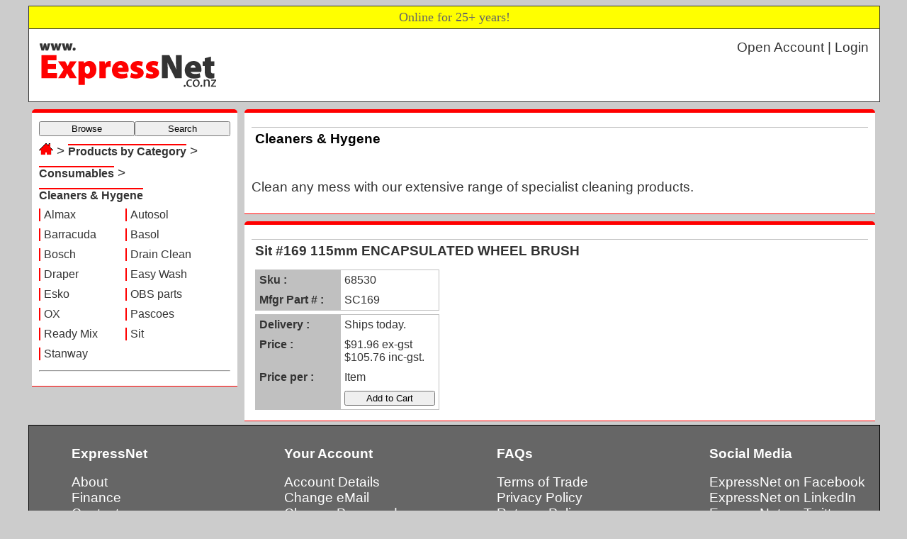

--- FILE ---
content_type: text/html; charset=utf-8
request_url: https://www.expressnet.co.nz/Products/68530/Sit-169-115mm-ENCAPSULATED-WHEEL-BRUSH
body_size: 12494
content:


<!DOCTYPE html>

<html xmlns="http://www.w3.org/1999/xhtml" lang="en">
<head><title>
	Sit #169 115mm ENCAPSULATED WHEEL BRUSH
</title><meta name="viewport" content="width=device-width, initial-scale=1.0" /><link href="/Styles/Masters.css" rel="stylesheet" type="text/css" />
    <meta name="description" content="Cleaners &amp; Hygene Sit #169 115mm ENCAPSULATED WHEEL BRUSH ." /><meta property="og:url" content="https://www.expressnet.co.nz/Products/68530/Sit-169-115mm-ENCAPSULATED-WHEEL-BRUSH" /><meta property="og:type" content="website" /><meta property="og:title" content="Sit #169 115mm ENCAPSULATED WHEEL BRUSH" /><meta property="og:description" content="Cleaners &amp; Hygene Sit #169 115mm ENCAPSULATED WHEEL BRUSH ." /><meta property="fb:app_id" content="2459500520789034" /><meta property="og:image" content="https://www.expressnet.co.nz/images/paint250.jpg" />
    <link href="/Styles/Tiles.css" rel="stylesheet" type="text/css" />
    <link href="/Styles/Product_Family.css" rel="stylesheet" type="text/css" />
<link href="https://www.expressnet.co.nz/Products/68530/Sit-169-115mm-ENCAPSULATED-WHEEL-BRUSH" rel="alternate" hreflang="en-NZ" /><link href="https://www.expressnet.co.nz/Products/68530/Sit-169-115mm-ENCAPSULATED-WHEEL-BRUSH" rel="canonical" hreflang="en-NZ" /></head>
<body>
    <form name="aspnetForm" method="post" action="./Sit-169-115mm-ENCAPSULATED-WHEEL-BRUSH" id="aspnetForm">
<div>
<input type="hidden" name="__VIEWSTATE" id="__VIEWSTATE" value="/[base64]/enI0msP9jq5o5YMkfkv/4aw==" />
</div>

<script type="text/javascript">
//<![CDATA[
var theForm = document.forms['aspnetForm'];
if (!theForm) {
    theForm = document.aspnetForm;
}
function __doPostBack(eventTarget, eventArgument) {
    if (!theForm.onsubmit || (theForm.onsubmit() != false)) {
        theForm.__EVENTTARGET.value = eventTarget;
        theForm.__EVENTARGUMENT.value = eventArgument;
        theForm.submit();
    }
}
//]]>
</script>


<script src="/WebResource.axd?d=Vkgs2G22ctbRW5UdF5NpfYXUk9z4uskQ8bJXqzYL3Ojm8jXP01n8sXt5Wxg4qASmD51ieKyH97MFND67A9LiV3QuY9fgtch1PuskhOeaZ3Y1&amp;t=638883703099574018" type="text/javascript"></script>

<div>

	<input type="hidden" name="__VIEWSTATEGENERATOR" id="__VIEWSTATEGENERATOR" value="5B22801D" />
	<input type="hidden" name="__SCROLLPOSITIONX" id="__SCROLLPOSITIONX" value="0" />
	<input type="hidden" name="__SCROLLPOSITIONY" id="__SCROLLPOSITIONY" value="0" />
	<input type="hidden" name="__EVENTTARGET" id="__EVENTTARGET" value="" />
	<input type="hidden" name="__EVENTARGUMENT" id="__EVENTARGUMENT" value="" />
</div>
        <div class="Paper">

            

     

            <!-- ExpressNet_Ads -->

            <ins class="adsbygoogle"
                style="display: block"
                data-ad-client="ca-pub-6268918137067457"
                data-ad-slot="5607529560"
                data-ad-format="auto"
                data-full-width-responsive="true"></ins>

            <script>
                (adsbygoogle = window.adsbygoogle || []).push({});
            </script>

            
            <div id="ctl00_Div_Banner" class="Banner">
                <span id="ctl00_Label_Banner_Message">Online for 25+ years!</span>
            </div>

            
            <div class="Header_Box">
                <nav>
                    <div class="Header_Tile_Left">
                        <a href="/shop.aspx">
                            <img style="margin: auto" alt="ExpressNet Logo" src="/images/expressnet_logo.png"
                                title="ExpressNet Logo" /></a>
                    </div>
                </nav>
                <div class="Header_Tile_Right" style="text-align: right">
                    
                            <a href="/Access.aspx">Open Account&nbsp;|&nbsp;Login</a>
                        
                </div>
            </div>
            
            <div class="Content_Box">
                
   
    
   
   <nav><div class="Tile_Shop"><button type="button" id="Button_Switch_Browse"  style="width:50%; " class="Tile_Button_Selected" onclick="javascript:__doPostBack('ctl00$ContentPlaceHolder_Content$ServerControl_Shop_Selector_Main','Switch_Browse')">Browse</button><button type="button" id="Button_Switch_Search"  style="width:50%; " class="Tile_Button_Deselected" onclick="javascript:__doPostBack('ctl00$ContentPlaceHolder_Content$ServerControl_Shop_Selector_Main','Switch_Search')">Search</button><div id="Selector_Browse"><span><a title="All" href="/Categories/All"><img src="/images/home.png" alt="Product Home" title="Product Home" style="margin-top:7px;"/></a></span><span>&nbsp;&gt;&nbsp;</span><div class="Category_Parent" ><a title="Products by Category" href="/Categories/Products-by-Category">Products by Category</a></div><span>&nbsp;&gt;&nbsp;</span><div class="Category_Parent" ><a title="Consumables" href="/Categories/Consumables">Consumables</a></div><span>&nbsp;&gt;&nbsp;</span><div class="Category_Parent" ><a title="Cleaners & Hygene" href="/Categories/Cleaners--Hygene">Cleaners & Hygene</a></div><br/><div class="Category_Child"><a title="Almax" href="/Categories/Almax">Almax</a></div><div class="Category_Child"><a title="Autosol" href="/Categories/Autosol">Autosol</a></div><div class="Category_Child"><a title="Barracuda" href="/Categories/Barracuda">Barracuda</a></div><div class="Category_Child"><a title="Basol" href="/Categories/Basol">Basol</a></div><div class="Category_Child"><a title="Bosch" href="/Categories/Bosch">Bosch</a></div><div class="Category_Child"><a title="Drain Clean" href="/Categories/Drain-Clean">Drain Clean</a></div><div class="Category_Child"><a title="Draper" href="/Categories/Draper">Draper</a></div><div class="Category_Child"><a title="Easy Wash" href="/Categories/Easy-Wash">Easy Wash</a></div><div class="Category_Child"><a title="Esko" href="/Categories/Esko">Esko</a></div><div class="Category_Child"><a title="OBS parts" href="/Categories/OBS-parts">OBS parts</a></div><div class="Category_Child"><a title="OX" href="/Categories/OX">OX</a></div><div class="Category_Child"><a title="Pascoes" href="/Categories/Pascoes">Pascoes</a></div><div class="Category_Child"><a title="Ready Mix" href="/Categories/Ready-Mix">Ready Mix</a></div><div class="Category_Child"><a title="Sit" href="/Categories/Sit">Sit</a></div><div class="Category_Child"><a title="Stanway" href="/Categories/Stanway">Stanway</a></div></div><hr/></div></nav><article><div class="Tile_Header"><h2>Cleaners & Hygene</h2><h1>Clean any mess with our extensive range of specialist cleaning products.</h1></div></article><div class="Pane_Header"><article ><h1><span>Sit</span> <span>#169 115mm ENCAPSULATED WHEEL BRUSH</span></h1><div><div class="Product_Pane"><table><tr><th>Sku : </th><td>68530</td></tr><tr><th>Mfgr Part # : </th><td>SC169</td></tr></table><table><tr><th>Delivery : </th><td>Ships today.</td></tr><tr><th>Price : </th><td><span 91.96">$91.96</span> ex-gst<br/>$105.76 inc-gst.</td></tr><tr><th>Price per : </th><td>Item</td></tr><tr><th >&nbsp;</th><td><button type="button" id="Button_Add_to_Cart"  style="width:100%; " class="Tile_Button_Selected" onclick="javascript:__doPostBack('ctl00$ContentPlaceHolder_Content$ServerControl_Shop_Selector_Main','Button_Add_to_Cart|34195')">Add to Cart</button></td></tr></table></div></div></article></div><script type="application/ld+json">{"@context":"https://schema.org/", "@type": "Product","name": "Sit&nbsp;#169 115mm ENCAPSULATED WHEEL BRUSH","description": "&nbsp;","image": "https://www.expressnet.co.nz/Image/200/0","sku": "68530","mpn": "SC169","Offers":{"@type":"Offer","itemCondition": "https://schema.org/NewCondition","price":"91.9620","availability":"https://schema.org/InStock","priceValidUntil":"2026-02-21","pricecurrency":"NZD","shippingDetails":{"@type": "OfferShippingDetails","shippingdestination":"NZ","url":"https://www.expressnet.co.nz/FAQ.aspx#Shipping"},"url":"https://www.expressnet.co.nz/Products/68530"},"brand": {"@type":"brand","name":"Sit"}}</script>

            </div>
            
            <div class="Footer_Box">
                <nav>
                    <div class="Footer_Tile">
                        <p class="Footer_Title">
                            ExpressNet
                        </p>
                        <a href="/About.aspx#About" style="color: white;">About</a>
                        <br />
                        <a href="/About.aspx#Finance" style="color: white;">Finance</a>
                        <br />
                        <a href="/About.aspx#Contact" style="color: white;">Contact</a>
                        <br />
                        <a href="/About.aspx#eMail" style="color: white;">eMail</a>
                        <br />
                        <a href="/About.aspx#People" style="color: white;">People</a>
                        <br />
                        <a href="/About.aspx#Id" style="color: white;">Identity</a>
                        <br />
                        <a href="/About.aspx#Employment" style="color: white;">Employment</a>
                    </div>
                    <div class="Footer_Tile">
                        <p class="Footer_Title">
                            Your Account
                        </p>
                        <a href="/Customers/Accounts.aspx#Account_Info" style="color: white;">Account Details</a>
                        <br />
                        <a href="/Customers/Accounts.aspx#eMail" style="color: white;">Change eMail</a>
                        <br />
                        <a href="/Customers/Accounts.aspx#Password" style="color: white;">Change Password</a>
                        <br />
                        <a href="/Customers/Accounts.aspx#Subscriptions" style="color: white;">Subscriptions</a>
                        <br />
                        <a href="/Customers/Cart.aspx" style="color: white;">Shopping Cart</a>
                    </div>
                    <div class="Footer_Tile">
                        <p class="Footer_Title">
                            FAQs
                        </p>
                        <a href="/FAQ.aspx#Terms" style="color: white;">Terms of Trade</a>
                        <br />
                        <a href="/FAQ.aspx#Privacy" style="color: white;">Privacy Policy</a>
                        <br />
                        <a href="/FAQ.aspx#Returns" style="color: white;">Returns Policy</a>
                        <br />
                        <a href="/FAQ.aspx#Warranty" style="color: white;">Warranty Terms</a>
                        <br />
                        <a href="/FAQ.aspx#Payment" style="color: white;">Payment Methods</a>
                        <br />
                        <a href="/Faq.aspx#Shipping" style="color: white;">Shipping & Collects</a>
                        <br />
                        <a href="/Faq.aspx#Receipt" style="color: white;">Receipt of Products</a>
                    </div>
                    <div class="Footer_Tile">
                        <p class="Footer_Title">
                            Social Media
                        </p>
                        <a target="Facebook" href="https://www.facebook.com/ExpressNet.co.nz" style="color: white;">ExpressNet on Facebook</a>
                        <br />
                        <a target="LinkedIn" href="https://www.linkedin.com/company/expressnet-nz-limited" style="color: white;">ExpressNet on LinkedIn</a>
                        <br />
                        <a target="Twitter" href="https://www.facebook.com/ExpressNet.co.nz" style="color: white;">ExpressNet on Twitter</a>
                        <br />
                        <a target="Instagram" href="https://www.instagram.com/expressnetnz" style="color: white;">ExpressNet on Instagram</a>
                    </div>
                </nav>
            </div>
        </div>

    

<script type="text/javascript">
//<![CDATA[

theForm.oldSubmit = theForm.submit;
theForm.submit = WebForm_SaveScrollPositionSubmit;

theForm.oldOnSubmit = theForm.onsubmit;
theForm.onsubmit = WebForm_SaveScrollPositionOnSubmit;
//]]>
</script>
</form>
</body>
</html>
